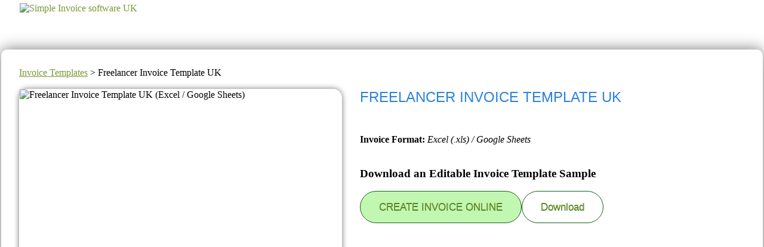

--- FILE ---
content_type: text/html; charset=utf-8
request_url: https://www.inv24.uk/gb/tpl/freelancer+invoice+template+uk/
body_size: 3998
content:
 <!DOCTYPE html>
<html lang="en-gb" xmlns="http://www.w3.org/1999/xhtml">
<head>
<meta charset="utf-8" />

<title>Freelancer Invoice Template UK (Excel / Google Sheets)</title>
<meta name="description" content="" />
<meta name="keywords" content="" />

<meta name="viewport" content="width=device-width,minimum-scale=1,initial-scale=1" /><link rel="shortcut icon" href="https://www.inv24.com/favicon.ico" type="image/x-icon" /><style>

 BODY, FORM, HTML {
        margin: 0;
        padding: 0;
    }
    
ul, ol {padding-left:10px;}

.logoMainMenu {
	height:83px;
	max-width:95%;
	margin:auto;
	}

.logoMainMenu img{
	margin-left:1px;
	margin-top:5px;
	}
	
.mainWrapper {
	-webkit-box-shadow:0px 0px 25px rgba(50, 50, 50, 0.68);
	-moz-box-shadow:0px 0px 25px rgba(50, 50, 50, 0.68);
	box-shadow:0px 0px 25px rgba(50, 50, 50, 0.68);
	max-width:95%;
	margin: auto auto 5px;
	image-rendering: -webkit-optimize-contrast;
	border-radius: 10px !important;
	padding:30px 30px 30px 30px;
	}


img {
    max-width: 100%;
    height: auto;
    image-rendering: -webkit-optimize-contrast;
}


.videoWrapper {
	position: relative;
	padding-bottom: 56.25%; /* 16:9 */
	padding-top: 25px;
	height: 0;
}
.videoWrapper iframe {
	position: absolute;
	top: 0;
	left: 0;
	width: 100%;
	height: 100%;
}




a, a:link, a:active {
	color:#799A32;
	text-decoration:none;
	}
	
a:visited {
	color:#799A32;
	text-decoration:none;
	}
	
a:hover {
	color:#799A32;
	text-decoration:none;
	}
	
h1 {
	font-size: 24px;
	margin: 0 0 0.5em 0;
	padding: 0;
	font-weight:100;
	color:#2982dd;
	display:block;
	font-family: 'Open Sans Condensed', sans-serif;
	font-weight:100;
	text-transform: uppercase;

	}
	
a.shrtlink {
  color:blue;
  text-decoration: underline;
}

a:hover.shrtlink {
  text-decoration: none;
}

@media (max-width: 480px) {

.logoMainMenu, .mainWrapper {

max-width: 99% !important;

}


 
}

.defaultTable table, .defaultTable th, .defaultTable td {
  border: 1px solid;
  padding: 5px 15px 5px 15px;
  vertical-align: text-top;
}

.defaultTable tr:nth-child(even) {
  background-color: #f5f5f5;
}


img.smallimg {
-webkit-box-shadow:0 0 10px rgba(50,50,50,.68);
-moz-box-shadow:0 010px rgba(50,50,50,.68);
box-shadow:0 0 10px rgba(50,50,50,.68);
border:1px solid #fff;
border-radius: 15px;
margin: 5px 10px 5px 10px;

}
@media only screen and (max-width: 767px) {
.mainWrapper img {
width: 100% !important;
}
}

</style>


<style>

.templateObj {

display: inline-block;
vertical-align: top;
width:190px;
height:310px;
padding-right: 15px;

}

.myButton {
	background-color:#c2f7b2;
	-moz-border-radius:28px;
	-webkit-border-radius:28px;
	border-radius:28px;
	border:1px solid #0e6316;
	display:inline-block;
	cursor:pointer;
	color:#000000;
	font-family:Arial;
	font-size:17px;
	padding:16px 31px;
	text-decoration:none;
	text-shadow:0px 1px 0px #2f6627;
	margin: 0px 0px 5px;
}
.myButton:hover {
	background-color:#9ef783;
}
.myButton:active {
	position:relative;
	top:1px;
}


.myButton2 {
	background-color:#ffffff;
	-moz-border-radius:28px;
	-webkit-border-radius:28px;
	border-radius:28px;
	border:1px solid #0e6316;
	display:inline-block;
	cursor:pointer;
	color:#000000;
	font-family:Arial;
	font-size:17px;
	padding:16px 31px;
	text-decoration:none;
	text-shadow:0px 1px 0px #2f6627;
}

.myButton2:hover {
	background-color:#c2f7b2;
}

ul {
    -moz-column-count: 4;
    -moz-column-gap: 20px;
    -webkit-column-count: 4;
    -webkit-column-gap: 20px;
    column-count: 4;
    column-gap: 20px;
}

ul.original {

-moz-column-count: 1;
    -moz-column-gap: 2px;
    -webkit-column-count: 1;
    -webkit-column-gap: 2px;
    column-count: 1;
    column-gap: 2px;

}

a.shrtlink2 {
  color:black;
  display: inline-block;
  max-width:200px;
  font-family: Arial, Helvetica, sans-serif;
  padding-bottom: 15px;
  text-decoration: underline;
}

a:hover.shrtlink2 {
  text-decoration: none;
}

img.smallimg { 
  border:1px solid #fff; 
  border-radius: 15px;
  image-rendering: -webkit-optimize-contrast;
-webkit-box-shadow:0 0 10px rgba(50,50,50,.68);
-moz-box-shadow:0 010px rgba(50,50,50,.68);
box-shadow:0 0 10px rgba(50,50,50,.68);
} 
img:hover.smallimg { 
-webkit-box-shadow:0 0 12px rgba(50,50,50,.98);
-moz-box-shadow:0 0 12px rgba(50,50,50,.98);
box-shadow:0 0 12px rgba(50,50,50,.98); 
}

.bigImg {

position: absolute;
top: 0;
left: 0;
bottom: 0;
right: 0;

display: inline-block;
vertical-align: top;
border:1px solid #fff;
width:95%;
border-radius: 15px;
image-rendering: -webkit-optimize-contrast;
-webkit-box-shadow:0 0 10px rgba(50,50,50,.68);
-moz-box-shadow:0 010px rgba(50,50,50,.68);
box-shadow:0 0 10px rgba(50,50,50,.68);

}

.myDivor1{

display: inline-block;
vertical-align: top;
width:45%;
padding-top: 60%;
padding-right: 20px;
position: relative;
}

.myDivor2{

display: inline-block;
vertical-align: top;
max-width:50%;

}

.hideDivor1{

display: none;

}

@media (max-width: 768px) {

.myDivor1{
width:100%;
padding-top: 133%;
position: relative;

}

.myDivor2{
max-width:100%;
}

.hideDivor1{
display: inline;
}

.hideDivor2{
display: none;
}

ul {
-moz-column-count: 1;
    -moz-column-gap: 2px;
    -webkit-column-count: 1;
    -webkit-column-gap: 2px;
    column-count: 1;
    column-gap: 2px;
}

}


@media (min-width: 1500px) {
            
body { font-size: 120%; }

.myButton {

	-moz-border-radius:33px;
	-webkit-border-radius:33px;
	border-radius:33px;
	padding:19px 37px;
	font-size:20px;
}

.myButton2 {

	-moz-border-radius:33px;
	-webkit-border-radius:33px;
	border-radius:33px;
	font-size:20px;
	padding:19px 37px;
}

h1 {

font-size: 29px;

}

a.shrtlink2 {
max-width:240px;
}

}

@media (min-width: 1700px) {
            
body { font-size: 150%; }

.myButton {

	-moz-border-radius:43px;
	-webkit-border-radius:43px;
	border-radius:43px;
	padding:26px 49px;
	font-size:27px;
}

.myButton2 {

	-moz-border-radius:43px;
	-webkit-border-radius:43px;
	border-radius:43px;
	padding:26px 49px;
	font-size:27px;
}

h1 {

font-size: 39px;

}

.myDivor3{

 padding-top: 75px;

}

a.shrtlink2 {
max-width:300px;
}

}

ul.bottomLinks {
    -moz-column-count: 4;
    -moz-column-gap: 20px;
    -webkit-column-count: 4;
    -webkit-column-gap: 20px;
    column-count: 4;
    column-gap: 20px;
}

.bottomLinks a {
  color:black;
  display: inline-block;
  max-width:300px;
  font-family: Arial, Helvetica, sans-serif;
  padding-bottom: 15px;
  text-decoration: underline;
}

.bottomLinks a:hover {
  text-decoration: none;
}

ol li{
  list-style-type: none;
}

ul li{
  list-style-type: none;
}

@media (max-width: 768px) {

ul.bottomLinks {
-moz-column-count: 1;
    -moz-column-gap: 2px;
    -webkit-column-count: 1;
    -webkit-column-gap: 2px;
    column-count: 1;
    column-gap: 2px;
}

}

.navurl{

text-decoration: underline !important;

}

.navurl:hover{

text-decoration: none !important;

}

</style>






</head>
<body id="mainMenuShadow">
<div class="logoMainMenu">
 <a href="/" title="Simple Invoice software UK"><img alt="Simple Invoice software UK" width="200" height="74" src="https://www.inv24.com/images/inv24-logo_gb.png"  /> </a>
 </div>
<div class="mainWrapper"> 


<a class="navurl" href="/gb/tpl/">Invoice Templates</a> > Freelancer Invoice Template UK
<br /><br />
<div>
<div class="myDivor1">
<img decoding="async" alt="Freelancer Invoice Template UK (Excel / Google Sheets)" title="Freelancer Invoice Template UK (Excel / Google Sheets)" class="bigImg" 
src="https://www.inv24.com/components/Misc/download/templates/gb/images/freelancer_invoice_template_uk_xls-o.jpg"
srcset="https://www.inv24.com/components/Misc/download/templates/gb/images/freelancer_invoice_template_uk_xls-1596.jpg 1596w,
https://www.inv24.com/components/Misc/download/templates/gb/images/freelancer_invoice_template_uk_xls-1197.jpg 1197w,
https://www.inv24.com/components/Misc/download/templates/gb/images/freelancer_invoice_template_uk_xls-798.jpg 798w,
https://www.inv24.com/components/Misc/download/templates/gb/images/freelancer_invoice_template_uk_xls.jpg 399w,
https://www.inv24.com/components/Misc/download/templates/gb/images/thumbs/freelancer_invoice_template_uk_xls.jpg 200w" sizes="100vw">
<br /><br />
</div>
<div class="myDivor2" >

<div class="hideDivor1">
<span><a href="/index.php?lang=gb&class=userRegistration&action=viewRegistration" class="myButton">CREATE INVOICE ONLINE</a></span><span><a class="myButton2" download href="https://www.inv24.com/components/Misc/download/templates/gb/freelancer_invoice_template_uk.xls">Download</a></span>
<br /><br />
</div>

<div>
<h1>Freelancer Invoice Template UK</h1>

<br />
<br />
<b>Invoice Format:</b> <i>Excel (.xls) / Google Sheets</i>
<br /><br />



<h3>Download an Editable Invoice Template Sample</h3>

</div>
<div class="hideDivor2"><span><a href="/index.php?lang=gb&class=userRegistration&action=viewRegistration" class="myButton">CREATE INVOICE ONLINE</a></span><span><a class="myButton2" download href="https://www.inv24.com/components/Misc/download/templates/gb/freelancer_invoice_template_uk.xls">Download</a></span></div>
<br /><br />


</div>
<br /><br />


<div style="text-align: center;">
<h3>Similar Templates</h3>
<span class="templateObj">
<a style="color:black;" href="/gb/tpl/freelance+designer+invoice+template+UK/"><img width="200" height="266" class="smallimg" src="https://www.inv24.com/components/Misc/download/templates/gb/images/thumbs/freelance_designer_invoice_template_uk_xls.jpg" alt="freelance designer invoice template UK" title="freelance designer invoice template UK" />
FREELANCE DESIGNER INVOICE TEMPLATE UK (excel)</a>
</span><span class="templateObj">
<a style="color:black;" href="/gb/tpl/freelance+journalist+invoice+template+UK/"><img width="200" height="266" class="smallimg" src="https://www.inv24.com/components/Misc/download/templates/gb/images/thumbs/freelance_journalist_invoice_template_uk_xls.jpg" alt="freelance journalist invoice template UK" title="freelance journalist invoice template UK" />
FREELANCE JOURNALIST INVOICE TEMPLATE UK (excel)</a>
</span>
</div>
<br /><br />


<div class="myDivor3">

<h3 style="text-align: center;">Free Invoice Templates for the United Kingdom</h3>


<ul>
<li><a class="shrtlink2" href="/gb/tpl/advance+invoice+template+UK/">Advance Payment UK</a></li><li><a class="shrtlink2" href="/gb/tpl/artist+invoice+template+UK/">Artist UK</a></li><li><a class="shrtlink2" href="/gb/tpl/basic+invoice+template+uk/">Basic UK</a></li><li><a class="shrtlink2" href="/gb/tpl/basic+self-employed+invoice+template+UK/">Basic Self-Employed UK</a></li><li><a class="shrtlink2" href="/gb/tpl/best+invoice+template+uk/">Best UK</a></li><li><a class="shrtlink2" href="/gb/tpl/blank+invoice+template+uk/">Blank UK</a></li><li><a class="shrtlink2" href="/gb/tpl/builder+invoice+template+uk/">Builder UK</a></li><li><a class="shrtlink2" href="/gb/tpl/business+invoice+template+uk/">Business UK</a></li><li><a class="shrtlink2" href="/gb/tpl/car+repair+invoice+template+uk/">Car Repair UK</a></li><li><a class="shrtlink2" href="/gb/tpl/car+sales+invoice+template+uk/">Car Sales UK</a></li><li><a class="shrtlink2" href="/gb/tpl/car+service+invoice+template+UK/">Car Service UK</a></li><li><a class="shrtlink2" href="/gb/tpl/catering+invoice+template+UK/">Catering UK</a></li><li><a class="shrtlink2" href="/gb/tpl/charity+invoice+template+UK/">Charity UK</a></li><li><a class="shrtlink2" href="/gb/tpl/child+care+invoice+template+UK/">Child Care UK</a></li><li><a class="shrtlink2" href="/gb/tpl/CIS+invoice+template+UK/">CIS UK</a></li><li><a class="shrtlink2" href="/gb/tpl/cleaning+invoice+template+uk/">Cleaning UK</a></li><li><a class="shrtlink2" href="/gb/tpl/construction+invoice+template+uk/">Construction UK</a></li><li><a class="shrtlink2" href="/gb/tpl/consulting+invoice+template+UK/">Consulting UK</a></li><li><a class="shrtlink2" href="/gb/tpl/contractor+invoice+template+uk/">Contractor UK</a></li><li><a class="shrtlink2" href="/gb/tpl/courier+invoice+template+UK/">Courier UK</a></li><li><a class="shrtlink2" href="/gb/tpl/credit+note+template+uk/">Credit Note UK</a></li><li><a class="shrtlink2" href="/gb/tpl/crypto+invoice+template+UK/">Crypto UK</a></li><li><a class="shrtlink2" href="/gb/tpl/debit+note+template+UK/">Debit Note UK</a></li><li><a class="shrtlink2" href="/gb/tpl/deposit+invoice+template+UK/">Deposit UK</a></li><li><a class="shrtlink2" href="/gb/tpl/dj+invoice+template+UK/">DJ UK</a></li><li><a class="shrtlink2" href="/gb/tpl/downloadable+invoice+template+uk/">Downloadable UK</a></li><li><a class="shrtlink2" href="/gb/tpl/electrical+invoice+template+UK/">Electrical UK</a></li><li><a class="shrtlink2" href="/gb/tpl/event+uk+invoice+template/">Event UK</a></li><li><a class="shrtlink2" href="/gb/tpl/export+invoice+template+UK/">Export UK</a></li><li><a class="shrtlink2" href="/gb/tpl/final+invoice+template+UK/">Final UK</a></li><li><a class="shrtlink2" href="/gb/tpl/freelance+designer+invoice+template+UK/">Freelance Designer UK</a></li><li><a class="shrtlink2" href="/gb/tpl/freelance+journalist+invoice+template+UK/">Freelance Journalist UK</a></li><li><a class="shrtlink2" href="/gb/tpl/freight+invoice+template+UK/">Freight UK</a></li><li><a class="shrtlink2" href="/gb/tpl/garage+invoice+template+uk/">Garage UK</a></li><li><a class="shrtlink2" href="/gb/tpl/gardening+invoice+template+UK/">Gardening UK</a></li><li><a class="shrtlink2" href="/gb/tpl/google+docs+invoice+template+uk/">Google Docs UK</a></li><li><a class="shrtlink2" href="/gb/tpl/graphic+design+invoice+template+UK/">Graphic Design UK</a></li><li><a class="shrtlink2" href="/gb/tpl/hair+stylist+invoice+template+UK/">Hair Stylist UK</a></li><li><a class="shrtlink2" href="/gb/tpl/handyman+invoice+template+UK/">Handyman UK</a></li><li><a class="shrtlink2" href="/gb/tpl/hotel+invoice+template+UK/">Hotel UK</a></li><li><a class="shrtlink2" href="/gb/tpl/interim+invoice+template+UK/">Interim UK</a></li><li><a class="shrtlink2" href="/gb/tpl/invoice+example+uk/">Example UK</a></li><li><a class="shrtlink2" href="/gb/tpl/invoice+form+uk/">Form UK</a></li><li><a class="shrtlink2" href="/gb/tpl/invoice+format+uk/">Format UK</a></li><li><a class="shrtlink2" href="/gb/tpl/invoice+layout+UK/">Layout UK</a></li><li><a class="shrtlink2" href="/gb/tpl/invoice+model+uk/">Model UK</a></li><li><a class="shrtlink2" href="/gb/tpl/invoice+template+for+hours+worked+UK/">Hours Worked UK</a></li><li><a class="shrtlink2" href="/gb/tpl/invoice+template+uk/">UK</a></li><li><a class="shrtlink2" href="/gb/tpl/invoice+template+uk+doc/">UK Doc</a></li><li><a class="shrtlink2" href="/gb/tpl/invoice+template+with+bank+details+UK/">With Bank Details UK</a></li><li><a class="shrtlink2" href="/gb/tpl/invoice+template+with+discounting+uk/">With Discounts UK</a></li><li><a class="shrtlink2" href="/gb/tpl/limited+company+invoice+template+uk/">Limited Company UK</a></li><li><a class="shrtlink2" href="/gb/tpl/locum+pharmacist+invoice+template+UK/">Locum Pharmacist UK</a></li><li><a class="shrtlink2" href="/gb/tpl/makeup+artist+invoice+template+UK/">Makeup Artist UK</a></li><li><a class="shrtlink2" href="/gb/tpl/mechanic+invoice+template+uk/">Mechanic UK</a></li><li><a class="shrtlink2" href="/gb/tpl/musician+invoice+template+UK/">Musician UK</a></li><li><a class="shrtlink2" href="/gb/tpl/non+vat+invoice+template+uk/">Non-VAT UK</a></li><li><a class="shrtlink2" href="/gb/tpl/online+invoice+template+uk/">Online UK</a></li><li><a class="shrtlink2" href="/gb/tpl/paid+invoice+template+UK/">Paid UK</a></li><li><a class="shrtlink2" href="/gb/tpl/painting+and+decorating+invoice+example+UK/">Painting and Decorating UK</a></li><li><a class="shrtlink2" href="/gb/tpl/partial+payment+invoice+template+UK/">Partial Payment UK</a></li><li><a class="shrtlink2" href="/gb/tpl/personal+invoice+template+uk/">Personal UK</a></li><li><a class="shrtlink2" href="/gb/tpl/photography+invoice+template+UK/">Photography UK</a></li><li><a class="shrtlink2" href="/gb/tpl/physiotherapy+invoice+template+UK/">Physiotherapy UK</a></li><li><a class="shrtlink2" href="/gb/tpl/plumbing+invoice+template+UK/">Plumbing UK</a></li><li><a class="shrtlink2" href="/gb/tpl/prepayment+invoice+template+UK/">Prepayment UK</a></li><li><a class="shrtlink2" href="/gb/tpl/printable+blank+invoice+template+UK/">Printable Blank UK</a></li><li><a class="shrtlink2" href="/gb/tpl/printable+invoice+template+uk/">Printable UK</a></li><li><a class="shrtlink2" href="/gb/tpl/product+invoice+template+uk/">Product UK</a></li><li><a class="shrtlink2" href="/gb/tpl/professional+services+invoice+template+UK/">Professional Services UK</a></li><li><a class="shrtlink2" href="/gb/tpl/proforma+invoice+template+sheets+UK/">Proforma Excel UK</a></li><li><a class="shrtlink2" href="/gb/tpl/proforma+invoice+template+uk/">Proforma UK</a></li><li><a class="shrtlink2" href="/gb/tpl/progress+invoice+template+UK/">Progress Payment UK</a></li><li><a class="shrtlink2" href="/gb/tpl/purchase+invoice+template+UK/">Purchase UK</a></li><li><a class="shrtlink2" href="/gb/tpl/rent+invoice+template+uk/">Rent UK</a></li><li><a class="shrtlink2" href="/gb/tpl/retainer+invoice+template+UK/">Retainer UK</a></li><li><a class="shrtlink2" href="/gb/tpl/retention+invoice+example+UK/">Retention UK</a></li><li><a class="shrtlink2" href="/gb/tpl/roofing+invoice+template+UK/">Roofing UK</a></li><li><a class="shrtlink2" href="/gb/tpl/sales+invoice+template+uk/">Sales UK</a></li><li><a class="shrtlink2" href="/gb/tpl/salon+invoice+template+UK/">Salon UK</a></li><li><a class="shrtlink2" href="/gb/tpl/sample+invoice+template+uk/">Sample UK</a></li><li><a class="shrtlink2" href="/gb/tpl/self+employed+invoice+template+uk/">Self-Employed UK</a></li><li><a class="shrtlink2" href="/gb/tpl/self-billing+invoice+template+sheets+UK/">Self-Billing Sheets UK</a></li><li><a class="shrtlink2" href="/gb/tpl/self-billing+invoice+template+UK/">Self-Billing UK</a></li><li><a class="shrtlink2" href="/gb/tpl/self-employed+cleaner+invoice+template+UK/">Self-Employed Cleaner UK</a></li><li><a class="shrtlink2" href="/gb/tpl/self-employed+invoice+template+for+hours+worked+UK/">Self-Employed for Hours Worked UK</a></li><li><a class="shrtlink2" href="/gb/tpl/self-employed+invoice+template+PDF+UK/">Self-Employed PDF UK</a></li><li><a class="shrtlink2" href="/gb/tpl/self-employed+invoice+template+UK/">Self-Employed UK</a></li><li><a class="shrtlink2" href="/gb/tpl/service+invoice+template+uk/">Service UK</a></li><li><a class="shrtlink2" href="/gb/tpl/simple+invoice+template+sheets+UK/">Simple Excel UK</a></li><li><a class="shrtlink2" href="/gb/tpl/simple+invoice+template+uk/">Simple UK</a></li><li><a class="shrtlink2" href="/gb/tpl/sole+trader+invoice+template+PDF+UK/">Sole Trader PDF UK</a></li><li><a class="shrtlink2" href="/gb/tpl/sole+trader+invoice+template+uk/">Sole Trader UK</a></li><li><a class="shrtlink2" href="/gb/tpl/sole+trader+invoice+template+UK+XLS/">Sole Trader (Excel) UK</a></li><li><a class="shrtlink2" href="/gb/tpl/standard+invoice+template+UK/">Standard UK</a></li><li><a class="shrtlink2" href="/gb/tpl/subcontractor+invoice+template+uk/">Subcontractor UK</a></li><li><a class="shrtlink2" href="/gb/tpl/supplier+invoice+template+UK/">Supplier UK</a></li><li><a class="shrtlink2" href="/gb/tpl/tax+invoice+uk/">Tax UK</a></li><li><a class="shrtlink2" href="/gb/tpl/taxi+invoice+template+UK/">Taxi UK</a></li><li><a class="shrtlink2" href="/gb/tpl/therapy+invoice+template+UK/">Therapy UK</a></li><li><a class="shrtlink2" href="/gb/tpl/timesheet+invoice+template+UK/">Timesheet UK</a></li><li><a class="shrtlink2" href="/gb/tpl/translation+invoice+template+UK/">Translation UK</a></li><li><a class="shrtlink2" href="/gb/tpl/tutoring+invoice+template+UK/">Tutoring UK</a></li><li><a class="shrtlink2" href="/gb/tpl/uk+invoice+example/">UK Example</a></li><li><a class="shrtlink2" href="/gb/tpl/UK+VAT+invoice+template/">VAT (Excel) UK</a></li><li><a class="shrtlink2" href="/gb/tpl/used+car+invoice+template+uk/">Used Car UK</a></li><li><a class="shrtlink2" href="/gb/tpl/vat+invoice+template+uk/">VAT UK</a></li><li><a class="shrtlink2" href="/gb/tpl/VAT+reverse+charge+invoice+example+UK/">VAT Reverse Charge UK</a></li><li><a class="shrtlink2" href="/gb/tpl/vendor+invoice+template+UK/">Vendor UK</a></li><li><a class="shrtlink2" href="/gb/tpl/work+invoice+template+UK/">Work UK</a></li>
</ul>
</div>

</div>

</div></body>
</html>